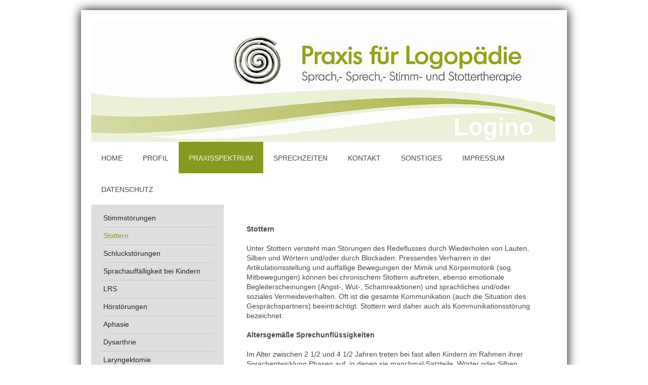

--- FILE ---
content_type: text/html; charset=UTF-8
request_url: https://www.logopaedie-ortenberg.de/praxisspektrum/stottern/
body_size: 7344
content:
<!DOCTYPE html>
<html lang="de"  ><head prefix="og: http://ogp.me/ns# fb: http://ogp.me/ns/fb# business: http://ogp.me/ns/business#">
    <meta http-equiv="Content-Type" content="text/html; charset=utf-8"/>
    <meta name="generator" content="IONOS MyWebsite"/>
        
    <link rel="dns-prefetch" href="//cdn.website-start.de/"/>
    <link rel="dns-prefetch" href="//104.mod.mywebsite-editor.com"/>
    <link rel="dns-prefetch" href="https://104.sb.mywebsite-editor.com/"/>
    <link rel="shortcut icon" href="//cdn.website-start.de/favicon.ico"/>
        <title>Stottern</title>
    <style type="text/css">@media screen and (max-device-width: 1024px) {.diyw a.switchViewWeb {display: inline !important;}}</style>
    <style type="text/css">@media screen and (min-device-width: 1024px) {
            .mediumScreenDisabled { display:block }
            .smallScreenDisabled { display:block }
        }
        @media screen and (max-device-width: 1024px) { .mediumScreenDisabled { display:none } }
        @media screen and (max-device-width: 568px) { .smallScreenDisabled { display:none } }
                @media screen and (min-width: 1024px) {
            .mobilepreview .mediumScreenDisabled { display:block }
            .mobilepreview .smallScreenDisabled { display:block }
        }
        @media screen and (max-width: 1024px) { .mobilepreview .mediumScreenDisabled { display:none } }
        @media screen and (max-width: 568px) { .mobilepreview .smallScreenDisabled { display:none } }</style>
    <meta name="viewport" content="width=device-width, initial-scale=1, maximum-scale=1, minimal-ui"/>

<meta name="format-detection" content="telephone=no"/>
        <meta name="keywords" content="Sprachtherapie,Sprechtherapie,Stimmtherapie,Stottertherapie,Aphasie,Poltern,Ortenberg,Wetteraukreis,Logopädie,Sprache,Stimme"/>
            <meta name="description" content="Praxis für Logopädie - A.Stollewerk-Schrader; Sprach-, Sprech-, Stimm- u. Stottertherapie"/>
            <meta name="robots" content="index,follow"/>
        <link href="//cdn.website-start.de/templates/2025/style.css?1758547156484" rel="stylesheet" type="text/css"/>
    <link href="https://www.logopaedie-ortenberg.de/s/style/theming.css?1722961192" rel="stylesheet" type="text/css"/>
    <link href="//cdn.website-start.de/app/cdn/min/group/web.css?1758547156484" rel="stylesheet" type="text/css"/>
<link href="//cdn.website-start.de/app/cdn/min/moduleserver/css/de_DE/common,shoppingbasket?1758547156484" rel="stylesheet" type="text/css"/>
    <link href="//cdn.website-start.de/app/cdn/min/group/mobilenavigation.css?1758547156484" rel="stylesheet" type="text/css"/>
    <link href="https://104.sb.mywebsite-editor.com/app/logstate2-css.php?site=416517228&amp;t=1768988991" rel="stylesheet" type="text/css"/>

<script type="text/javascript">
    /* <![CDATA[ */
var stagingMode = '';
    /* ]]> */
</script>
<script src="https://104.sb.mywebsite-editor.com/app/logstate-js.php?site=416517228&amp;t=1768988991"></script>

    <link href="//cdn.website-start.de/templates/2025/print.css?1758547156484" rel="stylesheet" media="print" type="text/css"/>
    <script type="text/javascript">
    /* <![CDATA[ */
    var systemurl = 'https://104.sb.mywebsite-editor.com/';
    var webPath = '/';
    var proxyName = '';
    var webServerName = 'www.logopaedie-ortenberg.de';
    var sslServerUrl = 'https://www.logopaedie-ortenberg.de';
    var nonSslServerUrl = 'http://www.logopaedie-ortenberg.de';
    var webserverProtocol = 'http://';
    var nghScriptsUrlPrefix = '//104.mod.mywebsite-editor.com';
    var sessionNamespace = 'DIY_SB';
    var jimdoData = {
        cdnUrl:  '//cdn.website-start.de/',
        messages: {
            lightBox: {
    image : 'Bild',
    of: 'von'
}

        },
        isTrial: 0,
        pageId: 923955881    };
    var script_basisID = "416517228";

    diy = window.diy || {};
    diy.web = diy.web || {};

        diy.web.jsBaseUrl = "//cdn.website-start.de/s/build/";

    diy.context = diy.context || {};
    diy.context.type = diy.context.type || 'web';
    /* ]]> */
</script>

<script type="text/javascript" src="//cdn.website-start.de/app/cdn/min/group/web.js?1758547156484" crossorigin="anonymous"></script><script type="text/javascript" src="//cdn.website-start.de/s/build/web.bundle.js?1758547156484" crossorigin="anonymous"></script><script type="text/javascript" src="//cdn.website-start.de/app/cdn/min/group/mobilenavigation.js?1758547156484" crossorigin="anonymous"></script><script src="//cdn.website-start.de/app/cdn/min/moduleserver/js/de_DE/common,shoppingbasket?1758547156484"></script>
<script type="text/javascript" src="https://cdn.website-start.de/proxy/apps/b4rna7/resource/dependencies/"></script><script type="text/javascript">
                    if (typeof require !== 'undefined') {
                        require.config({
                            waitSeconds : 10,
                            baseUrl : 'https://cdn.website-start.de/proxy/apps/b4rna7/js/'
                        });
                    }
                </script><script type="text/javascript" src="//cdn.website-start.de/app/cdn/min/group/pfcsupport.js?1758547156484" crossorigin="anonymous"></script>    <meta property="og:type" content="business.business"/>
    <meta property="og:url" content="https://www.logopaedie-ortenberg.de/praxisspektrum/stottern/"/>
    <meta property="og:title" content="Stottern"/>
            <meta property="og:description" content="Praxis für Logopädie - A.Stollewerk-Schrader; Sprach-, Sprech-, Stimm- u. Stottertherapie"/>
                <meta property="og:image" content="https://www.logopaedie-ortenberg.de/s/img/emotionheader.JPG"/>
        <meta property="business:contact_data:country_name" content="Deutschland"/>
    <meta property="business:contact_data:street_address" content="Wilhelm-Leuschner-Straße 12"/>
    <meta property="business:contact_data:locality" content="Ortenberg"/>
    
    <meta property="business:contact_data:email" content="info@logino.de"/>
    <meta property="business:contact_data:postal_code" content="63683"/>
    <meta property="business:contact_data:phone_number" content=" 06046 468500"/>
    
    
</head>


<body class="body diyBgActive  cc-pagemode-default diyfeSidebarLeft diy-market-de_DE" data-pageid="923955881" id="page-923955881">
    
    <div class="diyw">
        <!-- markup changed -->
<div class="diyweb">
	<div class="diyfeMobileNav">
		
<nav id="diyfeMobileNav" class="diyfeCA diyfeCA2" role="navigation">
    <a title="Navigation aufklappen/zuklappen">Navigation aufklappen/zuklappen</a>
    <ul class="mainNav1"><li class=" hasSubNavigation"><a data-page-id="923918410" href="https://www.logopaedie-ortenberg.de/" class=" level_1"><span>Home</span></a></li><li class=" hasSubNavigation"><a data-page-id="924122948" href="https://www.logopaedie-ortenberg.de/profil/" class=" level_1"><span>Profil</span></a></li><li class="parent hasSubNavigation"><a data-page-id="923955879" href="https://www.logopaedie-ortenberg.de/praxisspektrum/" class="parent level_1"><span>Praxisspektrum</span></a><span class="diyfeDropDownSubOpener">&nbsp;</span><div class="diyfeDropDownSubList diyfeCA diyfeCA3"><ul class="mainNav2"><li class=" hasSubNavigation"><a data-page-id="923955880" href="https://www.logopaedie-ortenberg.de/praxisspektrum/stimmstörungen/" class=" level_2"><span>Stimmstörungen</span></a></li><li class="current hasSubNavigation"><a data-page-id="923955881" href="https://www.logopaedie-ortenberg.de/praxisspektrum/stottern/" class="current level_2"><span>Stottern</span></a></li><li class=" hasSubNavigation"><a data-page-id="923955882" href="https://www.logopaedie-ortenberg.de/praxisspektrum/schluckstörungen/" class=" level_2"><span>Schluckstörungen</span></a></li><li class=" hasSubNavigation"><a data-page-id="923955883" href="https://www.logopaedie-ortenberg.de/praxisspektrum/sprachauffälligkeit-bei-kindern/" class=" level_2"><span>Sprachauffälligkeit bei Kindern</span></a></li><li class=" hasSubNavigation"><a data-page-id="923955884" href="https://www.logopaedie-ortenberg.de/praxisspektrum/lrs/" class=" level_2"><span>LRS</span></a></li><li class=" hasSubNavigation"><a data-page-id="923955885" href="https://www.logopaedie-ortenberg.de/praxisspektrum/hörstörungen/" class=" level_2"><span>Hörstörungen</span></a></li><li class=" hasSubNavigation"><a data-page-id="923955886" href="https://www.logopaedie-ortenberg.de/praxisspektrum/aphasie/" class=" level_2"><span>Aphasie</span></a></li><li class=" hasSubNavigation"><a data-page-id="923955887" href="https://www.logopaedie-ortenberg.de/praxisspektrum/dysarthrie/" class=" level_2"><span>Dysarthrie</span></a></li><li class=" hasSubNavigation"><a data-page-id="923955888" href="https://www.logopaedie-ortenberg.de/praxisspektrum/laryngektomie/" class=" level_2"><span>Laryngektomie</span></a></li></ul></div></li><li class=" hasSubNavigation"><a data-page-id="923955878" href="https://www.logopaedie-ortenberg.de/sprechzeiten/" class=" level_1"><span>Sprechzeiten</span></a></li><li class=" hasSubNavigation"><a data-page-id="923955889" href="https://www.logopaedie-ortenberg.de/kontakt/" class=" level_1"><span>Kontakt</span></a></li><li class=" hasSubNavigation"><a data-page-id="923955890" href="https://www.logopaedie-ortenberg.de/sonstiges/" class=" level_1"><span>Sonstiges</span></a></li><li class=" hasSubNavigation"><a data-page-id="923955905" href="https://www.logopaedie-ortenberg.de/impressum/" class=" level_1"><span>Impressum</span></a></li><li class=" hasSubNavigation"><a data-page-id="924045945" href="https://www.logopaedie-ortenberg.de/datenschutz/" class=" level_1"><span>Datenschutz</span></a></li></ul></nav>
	</div>
	<div class="diywebContainer diyfeCA diyfeCA2">
		<div class="diywebEmotionHeader">
			<div class="diywebLiveArea">
				
<style type="text/css" media="all">
.diyw div#emotion-header {
        max-width: 920px;
        max-height: 240px;
        }

.diyw div#emotion-header-title-bg {
    left: 0%;
    top: 20%;
    width: 100%;
    height: 15%;

    background-color: #FFFFFF;
    opacity: 0.50;
    filter: alpha(opacity = 50);
    display: none;}
.diyw img#emotion-header-logo {
    left: 1.00%;
    top: 0.00%;
    background: transparent;
                border: none;
        padding: 0px;
                display: none;
    }

.diyw div#emotion-header strong#emotion-header-title {
    left: 20%;
    top: 20%;
    color: #ffffff;
        font: normal bold 48px/120% Arial, Helvetica, sans-serif;
}

.diyw div#emotion-no-bg-container{
    max-height: 240px;
}

.diyw div#emotion-no-bg-container .emotion-no-bg-height {
    margin-top: 26.09%;
}
</style>
<div id="emotion-header" data-action="loadView" data-params="active" data-imagescount="1">
            <img src="https://www.logopaedie-ortenberg.de/s/img/emotionheader.JPG?1722962409.920px.240px" id="emotion-header-img" alt=""/>
            
        <div id="ehSlideshowPlaceholder">
            <div id="ehSlideShow">
                <div class="slide-container">
                                        <div style="background-color: #">
                            <img src="https://www.logopaedie-ortenberg.de/s/img/emotionheader.JPG?1722962409.920px.240px" alt=""/>
                        </div>
                                    </div>
            </div>
        </div>


        <script type="text/javascript">
        //<![CDATA[
                diy.module.emotionHeader.slideShow.init({ slides: [{"url":"https:\/\/www.logopaedie-ortenberg.de\/s\/img\/emotionheader.JPG?1722962409.920px.240px","image_alt":"","bgColor":"#"}] });
        //]]>
        </script>

    
            
        
            
    
            <strong id="emotion-header-title" style="text-align: center">
                                              

                                                  Logino
</strong>
                    <div class="notranslate">
                <svg xmlns="http://www.w3.org/2000/svg" version="1.1" id="emotion-header-title-svg" viewBox="0 0 920 240" preserveAspectRatio="xMinYMin meet"><text style="font-family:Arial, Helvetica, sans-serif;font-size:48px;font-style:normal;font-weight:bold;fill:#ffffff;line-height:1.2em;"><tspan x="50%" style="text-anchor: middle" dy="0.95em"> </tspan><tspan x="50%" style="text-anchor: middle" dy="1.2em">                                              </tspan><tspan x="50%" style="text-anchor: middle" dy="1.2em"> </tspan><tspan x="50%" style="text-anchor: middle" dy="1.2em">                                                  Logino</tspan><tspan x="50%" style="text-anchor: middle" dy="1.2em"> </tspan></text></svg>
            </div>
            
    
    <script type="text/javascript">
    //<![CDATA[
    (function ($) {
        function enableSvgTitle() {
                        var titleSvg = $('svg#emotion-header-title-svg'),
                titleHtml = $('#emotion-header-title'),
                emoWidthAbs = 920,
                emoHeightAbs = 240,
                offsetParent,
                titlePosition,
                svgBoxWidth,
                svgBoxHeight;

                        if (titleSvg.length && titleHtml.length) {
                offsetParent = titleHtml.offsetParent();
                titlePosition = titleHtml.position();
                svgBoxWidth = titleHtml.width();
                svgBoxHeight = titleHtml.height();

                                titleSvg.get(0).setAttribute('viewBox', '0 0 ' + svgBoxWidth + ' ' + svgBoxHeight);
                titleSvg.css({
                   left: Math.roundTo(100 * titlePosition.left / offsetParent.width(), 3) + '%',
                   top: Math.roundTo(100 * titlePosition.top / offsetParent.height(), 3) + '%',
                   width: Math.roundTo(100 * svgBoxWidth / emoWidthAbs, 3) + '%',
                   height: Math.roundTo(100 * svgBoxHeight / emoHeightAbs, 3) + '%'
                });

                titleHtml.css('visibility','hidden');
                titleSvg.css('visibility','visible');
            }
        }

        
            var posFunc = function($, overrideSize) {
                var elems = [], containerWidth, containerHeight;
                                    elems.push({
                        selector: '#emotion-header-title',
                        overrideSize: true,
                        horPos: 59.32,
                        vertPos: 78.61                    });
                    lastTitleWidth = $('#emotion-header-title').width();
                                                elems.push({
                    selector: '#emotion-header-title-bg',
                    horPos: 0,
                    vertPos: 23.53                });
                                
                containerWidth = parseInt('920');
                containerHeight = parseInt('240');

                for (var i = 0; i < elems.length; ++i) {
                    var el = elems[i],
                        $el = $(el.selector),
                        pos = {
                            left: el.horPos,
                            top: el.vertPos
                        };
                    if (!$el.length) continue;
                    var anchorPos = $el.anchorPosition();
                    anchorPos.$container = $('#emotion-header');

                    if (overrideSize === true || el.overrideSize === true) {
                        anchorPos.setContainerSize(containerWidth, containerHeight);
                    } else {
                        anchorPos.setContainerSize(null, null);
                    }

                    var pxPos = anchorPos.fromAnchorPosition(pos),
                        pcPos = anchorPos.toPercentPosition(pxPos);

                    var elPos = {};
                    if (!isNaN(parseFloat(pcPos.top)) && isFinite(pcPos.top)) {
                        elPos.top = pcPos.top + '%';
                    }
                    if (!isNaN(parseFloat(pcPos.left)) && isFinite(pcPos.left)) {
                        elPos.left = pcPos.left + '%';
                    }
                    $el.css(elPos);
                }

                // switch to svg title
                enableSvgTitle();
            };

                        var $emotionImg = jQuery('#emotion-header-img');
            if ($emotionImg.length > 0) {
                // first position the element based on stored size
                posFunc(jQuery, true);

                // trigger reposition using the real size when the element is loaded
                var ehLoadEvTriggered = false;
                $emotionImg.one('load', function(){
                    posFunc(jQuery);
                    ehLoadEvTriggered = true;
                                        diy.module.emotionHeader.slideShow.start();
                                    }).each(function() {
                                        if(this.complete || typeof this.complete === 'undefined') {
                        jQuery(this).load();
                    }
                });

                                noLoadTriggeredTimeoutId = setTimeout(function() {
                    if (!ehLoadEvTriggered) {
                        posFunc(jQuery);
                    }
                    window.clearTimeout(noLoadTriggeredTimeoutId)
                }, 5000);//after 5 seconds
            } else {
                jQuery(function(){
                    posFunc(jQuery);
                });
            }

                        if (jQuery.isBrowser && jQuery.isBrowser.ie8) {
                var longTitleRepositionCalls = 0;
                longTitleRepositionInterval = setInterval(function() {
                    if (lastTitleWidth > 0 && lastTitleWidth != jQuery('#emotion-header-title').width()) {
                        posFunc(jQuery);
                    }
                    longTitleRepositionCalls++;
                    // try this for 5 seconds
                    if (longTitleRepositionCalls === 5) {
                        window.clearInterval(longTitleRepositionInterval);
                    }
                }, 1000);//each 1 second
            }

            }(jQuery));
    //]]>
    </script>

    </div>

			</div>
		</div>
		<div class="diywebHeader">
			<div class="diywebNav diywebNavMain diywebNav123 diyfeCA diyfeCA2">
				<div class="diywebLiveArea">
					<div class="webnavigation"><ul id="mainNav1" class="mainNav1"><li class="navTopItemGroup_1"><a data-page-id="923918410" href="https://www.logopaedie-ortenberg.de/" class="level_1"><span>Home</span></a></li><li class="navTopItemGroup_2"><a data-page-id="924122948" href="https://www.logopaedie-ortenberg.de/profil/" class="level_1"><span>Profil</span></a></li><li class="navTopItemGroup_3"><a data-page-id="923955879" href="https://www.logopaedie-ortenberg.de/praxisspektrum/" class="parent level_1"><span>Praxisspektrum</span></a></li><li><ul id="mainNav2" class="mainNav2"><li class="navTopItemGroup_3"><a data-page-id="923955880" href="https://www.logopaedie-ortenberg.de/praxisspektrum/stimmstörungen/" class="level_2"><span>Stimmstörungen</span></a></li><li class="navTopItemGroup_3"><a data-page-id="923955881" href="https://www.logopaedie-ortenberg.de/praxisspektrum/stottern/" class="current level_2"><span>Stottern</span></a></li><li class="navTopItemGroup_3"><a data-page-id="923955882" href="https://www.logopaedie-ortenberg.de/praxisspektrum/schluckstörungen/" class="level_2"><span>Schluckstörungen</span></a></li><li class="navTopItemGroup_3"><a data-page-id="923955883" href="https://www.logopaedie-ortenberg.de/praxisspektrum/sprachauffälligkeit-bei-kindern/" class="level_2"><span>Sprachauffälligkeit bei Kindern</span></a></li><li class="navTopItemGroup_3"><a data-page-id="923955884" href="https://www.logopaedie-ortenberg.de/praxisspektrum/lrs/" class="level_2"><span>LRS</span></a></li><li class="navTopItemGroup_3"><a data-page-id="923955885" href="https://www.logopaedie-ortenberg.de/praxisspektrum/hörstörungen/" class="level_2"><span>Hörstörungen</span></a></li><li class="navTopItemGroup_3"><a data-page-id="923955886" href="https://www.logopaedie-ortenberg.de/praxisspektrum/aphasie/" class="level_2"><span>Aphasie</span></a></li><li class="navTopItemGroup_3"><a data-page-id="923955887" href="https://www.logopaedie-ortenberg.de/praxisspektrum/dysarthrie/" class="level_2"><span>Dysarthrie</span></a></li><li class="navTopItemGroup_3"><a data-page-id="923955888" href="https://www.logopaedie-ortenberg.de/praxisspektrum/laryngektomie/" class="level_2"><span>Laryngektomie</span></a></li></ul></li><li class="navTopItemGroup_4"><a data-page-id="923955878" href="https://www.logopaedie-ortenberg.de/sprechzeiten/" class="level_1"><span>Sprechzeiten</span></a></li><li class="navTopItemGroup_5"><a data-page-id="923955889" href="https://www.logopaedie-ortenberg.de/kontakt/" class="level_1"><span>Kontakt</span></a></li><li class="navTopItemGroup_6"><a data-page-id="923955890" href="https://www.logopaedie-ortenberg.de/sonstiges/" class="level_1"><span>Sonstiges</span></a></li><li class="navTopItemGroup_7"><a data-page-id="923955905" href="https://www.logopaedie-ortenberg.de/impressum/" class="level_1"><span>Impressum</span></a></li><li class="navTopItemGroup_8"><a data-page-id="924045945" href="https://www.logopaedie-ortenberg.de/datenschutz/" class="level_1"><span>Datenschutz</span></a></li></ul></div>
				</div>
			</div>
		</div>
		<div class="diywebContent diyfeCA diyfeCA1">
			<div class="diywebLiveArea">
				<div class="diywebMain">
					<div class="diywebGutter">
						
        <div id="content_area">
        	<div id="content_start"></div>
        	
        
        <div id="matrix_1026285855" class="sortable-matrix" data-matrixId="1026285855"><div class="n module-type-text diyfeLiveArea "> <b>Stottern</b><br/><br/>Unter Stottern versteht man Störungen des Redeflusses durch Wiederholen von Lauten, Silben und Wörtern und/oder durch Blockaden. Pressendes Verharren in der Artikulationsstellung und auffällige Bewegungen der Mimik und Körpermotorik (sog. Mitbewegungen) können bei chronischem Stottern auftreten, ebenso emotionale Begleiterscheinungen (Angst-, Wut-, Schamreaktionen) und sprachliches und/oder soziales Vermeideverhalten. Oft ist die gesamte Kommunikation (auch die Situation des Gesprächspartners) beeinträchtigt. Stottern wird daher auch als Kommunikationsstörung bezeichnet.<br/><br/><strong>Altersgemäße Sprechunflüssigkeiten</strong><br/><br/>Im Alter zwischen 2 1/2 und 4 1/2 Jahren treten bei fast allen Kindern im Rahmen ihrer Sprachentwicklung Phasen auf, in denen sie manchmal Satzteile, Wörter oder Silben wiederholen oder im Sprechen innehalten, um das richtige Wort zu finden oder den Ablauf des Satzes richtig gestalten zu können. Diese Unsicherheiten im Sprechablauf sind völlig üblich - sie werden von den Fachleuten als altersgemäße Sprechunflüssigkeiten bezeichnet. Sollten diese länger als ein halbes Jahr andauern, müssen die Eltern darauf hinwirken, dass sich kein wirkliches Stottern einstellt. Zur genaueren Abklärung sollte dann ein Logopäde aufgesucht werden.<br/><br/><strong>Ursachen von Stottern</strong><br/><br/>Eindeutige Erklärungen gibt es bis zum heutigen Tage nicht. Man geht davon aus, dass Stottern auf Grund verschiedener kombinierter Faktoren aus dem körperlichen und seelischen Bereich und aus Umwelteinflüssen entsteht. Viele Symptome entstehen erst als Reaktion auf das anfängliche Stottern und verändern sich im Laufe der Zeit ständig.<br/><br/><strong>Logopädische Behandlung</strong><br/><br/>In der wissenschaftlichen Literatur finden sich unzählige Methoden über die Therapie des Stotterns bei Kindern, Jugendlichen und Erwachsenen. Das "Allheilmittel" wurde bis zum heutigen Tag leider noch nicht gefunden, wenn auch in den Medien gerne von spektkulären neuen Heilmethoden berichtet wird. Es existieren jedoch erfahrungsgemäß durchaus wirksame Methoden, um das Stottern positiv zu beeinflussen.<br/><br/>Die grundsätzliche Vorgehensweise in meiner Praxis sieht folgendermaßen aus:<br/>Nach eingehender Diagnostik wird versucht, das Stottern aufrechterhaltende oder verstärkende Faktoren (z.B. falsches Verhalten von Bezugspersonen bei auftretendem Stottern) z.B. durch eingehende Elternberatung , oder Verhaltenstraining abzubauen. Es wird, abhängig von Alter und Stottersymptomatik (z.B. Ausprägung des Störungsbewusstseins), auch direkt mit dem Kind gearbeitet. Dabei geht es bspw. um Förderung des kommunikativen Selbstbewusstseins, Kennenlernen des eigenen Stotterns etc..<br/><br/>Bei jugendlichen und erwachsenen Stotternden wird noch direkter auf das Stottern Bezug genommen. Meist über viele Jahre aufgebaute Verhaltensweisen (Vermeideverhalten, körperliche Reaktionen während des Stotterns etc.) sollen erkannt, verändert und abgebaut werden. Dabei werden u.a. verhaltenstherapeutische Methoden (Systematische Desensibilisierung, Entspannungstraining, Verfahren zur direkten Beeinflussung des Stotterns, z.B. weniger antrengende Sprechweise) unter Einbeziehung der Umwelt (bei jugendlichen und erwachsenen Stotterern Kindergarten, Schule, andere Alltagssituationen) angewandt.<br/><br/>Die logopädische Behandlung erfolgt in der Regel nach ärztlicher Verordnung (privat und alle Kassen).<br/><br/>Wenn Sie Fragen zum Thema Stottern haben, von Ihren Erfahrungen berichten möchten oder Beratung wünschen, schreiben Sie mir oder rufen Sie einfach an. Ich helfe Ihnen gerne weiter. </div></div>
        
        
        </div>
					</div>
				</div>
				<div class="diywebFond diyfeCA diyfeCA3"></div>
				<div class="diywebSecondary diyfeCA diyfeCA3">
					<div class="diywebNav diywebNav23">
						<div class="diywebGutter">
							<div class="webnavigation"><ul id="mainNav2" class="mainNav2"><li class="navTopItemGroup_0"><a data-page-id="923955880" href="https://www.logopaedie-ortenberg.de/praxisspektrum/stimmstörungen/" class="level_2"><span>Stimmstörungen</span></a></li><li class="navTopItemGroup_0"><a data-page-id="923955881" href="https://www.logopaedie-ortenberg.de/praxisspektrum/stottern/" class="current level_2"><span>Stottern</span></a></li><li class="navTopItemGroup_0"><a data-page-id="923955882" href="https://www.logopaedie-ortenberg.de/praxisspektrum/schluckstörungen/" class="level_2"><span>Schluckstörungen</span></a></li><li class="navTopItemGroup_0"><a data-page-id="923955883" href="https://www.logopaedie-ortenberg.de/praxisspektrum/sprachauffälligkeit-bei-kindern/" class="level_2"><span>Sprachauffälligkeit bei Kindern</span></a></li><li class="navTopItemGroup_0"><a data-page-id="923955884" href="https://www.logopaedie-ortenberg.de/praxisspektrum/lrs/" class="level_2"><span>LRS</span></a></li><li class="navTopItemGroup_0"><a data-page-id="923955885" href="https://www.logopaedie-ortenberg.de/praxisspektrum/hörstörungen/" class="level_2"><span>Hörstörungen</span></a></li><li class="navTopItemGroup_0"><a data-page-id="923955886" href="https://www.logopaedie-ortenberg.de/praxisspektrum/aphasie/" class="level_2"><span>Aphasie</span></a></li><li class="navTopItemGroup_0"><a data-page-id="923955887" href="https://www.logopaedie-ortenberg.de/praxisspektrum/dysarthrie/" class="level_2"><span>Dysarthrie</span></a></li><li class="navTopItemGroup_0"><a data-page-id="923955888" href="https://www.logopaedie-ortenberg.de/praxisspektrum/laryngektomie/" class="level_2"><span>Laryngektomie</span></a></li></ul></div>
						</div>
					</div>
					<div class="diywebSidebar">
						<div class="diywebGutter">
							<div id="matrix_1026187563" class="sortable-matrix" data-matrixId="1026187563"><div class="n module-type-header diyfeLiveArea "> <h2><span class="diyfeDecoration">Sprach-, Sprech-, Stimm-, Stotter- und Schlucktherapie</span></h2> </div><div class="n module-type-text diyfeLiveArea "> <p><span itemscope="" itemtype="http://schema.org/Organization"><span itemprop="name">Praxis für Logopädie - Anja Stollewerk-Schrader</span></span><br/>
<span itemscope="" itemtype="http://schema.org/Organization"><span itemprop="address" itemscope="" itemtype="http://schema.org/PostalAddress"><span itemprop="streetAddress">Wilhelm-Leuschner-Straße</span></span></span> <span class="diysemanticplaceholder" data-semantic-data-key="streetAddress/number">12</span><br/>
<span itemscope="" itemtype="http://schema.org/Organization"><span itemprop="address" itemscope="" itemtype="http://schema.org/PostalAddress"><span itemprop="postalCode">63683</span></span></span> <span itemscope="" itemtype="http://schema.org/Organization"><span itemprop="address" itemscope="" itemtype="http://schema.org/PostalAddress"><span itemprop="addressLocality">Ortenberg</span></span></span></p> </div><div class="n module-type-header diyfeLiveArea "> <h2><span class="diyfeDecoration">Kontakt</span></h2> </div><div class="n module-type-text diyfeLiveArea "> <p>Rufen Sie einfach an unter</p>
<p> </p>
<p>06046-468500</p>
<p> </p>
<p>oder schrieben Sie eine Email an</p>
<p> </p>
<p>info@logino.de</p> </div><div class="n module-type-hr diyfeLiveArea "> <div style="padding: 0px 0px">
    <div class="hr"></div>
</div>
 </div></div>
						</div>
					</div><!-- .diywebSidebar -->
				</div><!-- .diywebSecondary -->
			</div>
		</div><!-- .diywebContent -->
	</div><!-- .diywebContainer -->
	<div class="diywebFooter diywebContainer">
		<div class="diywebLiveArea">
			<div id="contentfooter">
    <div class="leftrow">
                        <a rel="nofollow" href="javascript:window.print();">
                    <img class="inline" height="14" width="18" src="//cdn.website-start.de/s/img/cc/printer.gif" alt=""/>
                    Druckversion                </a> <span class="footer-separator">|</span>
                <a href="https://www.logopaedie-ortenberg.de/sitemap/">Sitemap</a>
                        <br/> Praxis für Logopädie - Anja Stollewerk-Schrader * Tel.: 06046-468500 * Mobil: 0175-4065157 * info(at)logino.de
            </div>
    <script type="text/javascript">
        window.diy.ux.Captcha.locales = {
            generateNewCode: 'Neuen Code generieren',
            enterCode: 'Bitte geben Sie den Code ein'
        };
        window.diy.ux.Cap2.locales = {
            generateNewCode: 'Neuen Code generieren',
            enterCode: 'Bitte geben Sie den Code ein'
        };
    </script>
    <div class="rightrow">
                <p><a class="diyw switchViewWeb" href="javascript:switchView('desktop');">Webansicht</a><a class="diyw switchViewMobile" href="javascript:switchView('mobile');">Mobile-Ansicht</a></p>
                <span class="loggedin">
            <a rel="nofollow" id="logout" href="https://104.sb.mywebsite-editor.com/app/cms/logout.php">Logout</a> <span class="footer-separator">|</span>
            <a rel="nofollow" id="edit" href="https://104.sb.mywebsite-editor.com/app/416517228/923955881/">Seite bearbeiten</a>
        </span>
    </div>
</div>


		</div>
	</div>
</div><!-- .diyweb -->    </div>

    
    </body>


<!-- rendered at Wed, 12 Nov 2025 06:25:40 +0100 -->
</html>
